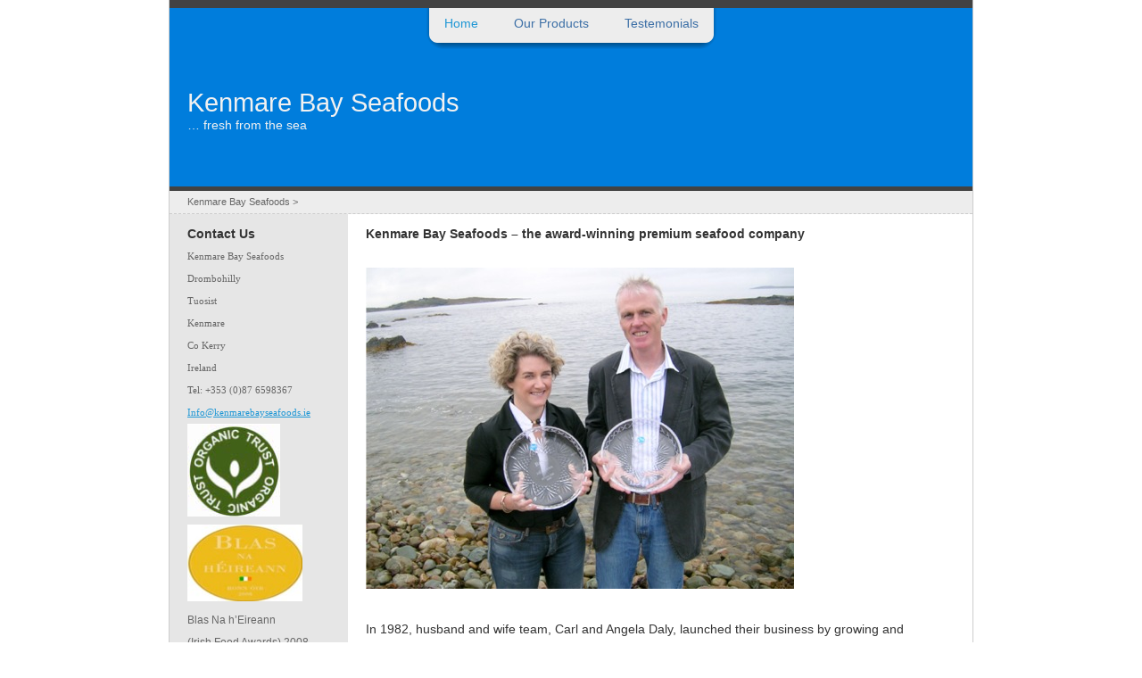

--- FILE ---
content_type: text/html; charset=UTF-8
request_url: https://kenmarebayseafoods.ie/
body_size: 2568
content:
<!DOCTYPE html PUBLIC "-//W3C//DTD XHTML 1.0 Strict//EN" "http://www.w3.org/TR/xhtml1/DTD/xhtml1-strict.dtd">
<html xmlns="http://www.w3.org/1999/xhtml">
<head>
	<meta http-equiv="content-type" content="text/html; charset=utf-8" />
		<meta name="robots" content="all" />
		<meta name="generator" content="RapidWeaver" />
		
	<title>Home</title>
	<link title="default" rel="Stylesheet" type="text/css" href="rw_common/themes/tuo/styles.css" />
	<link rel="stylesheet" type="text/css" media="screen" href="rw_common/themes/tuo/css/width/900.css" />
		<link rel="stylesheet" type="text/css" media="screen" href="rw_common/themes/tuo/css/header/header-no.css" />
		<link rel="stylesheet" type="text/css" media="screen" href="rw_common/themes/tuo/css/header-height/medium.css" />
		<link rel="stylesheet" type="text/css" media="screen" href="rw_common/themes/tuo/css/title/title-left.css" />
		<link rel="stylesheet" type="text/css" media="screen" href="rw_common/themes/tuo/css/logo/logo-header.css" />
		<link rel="stylesheet" type="text/css" media="screen" href="rw_common/themes/tuo/css/sidebar/left.css" />
		<link rel="stylesheet" type="text/css" media="screen" href="rw_common/themes/tuo/css/font-size/medium.css" />
		<link rel="stylesheet" type="text/css" media="screen" href="rw_common/themes/tuo/css/font-family/helvetica.css" />
		
	<link rel="stylesheet" type="text/css" media="screen" href="rw_common/themes/tuo/css/colortags-page0.css"  />                 		
	
	<script type="text/javascript" src="rw_common/themes/tuo/javascript.js"></script>
	
	
	
	<!--[if lte IE 6]>
		<script>
               var blankSrc = "rw_common/themes/tuo/images/blank.gif";
			var blankImg = "rw_common/themes/tuo/images/blank.gif";
		</script>
		<style type="text/css" media="screen">
			img { behavior: url(rw_common/themes/tuo/scripts/pngbehavior.htc); }
		</style>
		<link title="ie6" rel="Stylesheet" type="text/css" href="rw_common/themes/tuo/css/ie6.css">
	<![endif]-->
	<!--[if IE 7]>
		<link title="ie7" rel="Stylesheet" type="text/css" href="rw_common/themes/tuo/css/ie7.css">
	<![endif]-->
	<!--[if IE 8]>
		<link title="ie8" rel="Stylesheet" type="text/css" href="rw_common/themes/tuo/css/ie8.css">
	<![endif]-->
	<script type="text/javascript" src="rw_common/themes/tuo/scripts/shadedborder.js"></script>
	<script type="text/javascript">
		var corners_blr         = RUZEE.ShadedBorder.create({ corner:10, shadow:20, edges:"blr" });
	</script>
</head>
<body id="grad">
	<!--
	seyDoggy Tuo - see release notes (rw_common/themes/tuo/release.txt)
	-->
	<div class="container">
		<div id="pageHeader">
			<div id="toolbar_horizontal">
				<ul class="navlist"><li class="current"><a href="index.html" rel="self" title="Home">Home</a></li><li class="normal"><a href="page2/page2.html" rel="self" title="Our Products">Our Products</a></li><li class="normal"><a href="page3/page3.html" rel="self" title="Testemonials">Testemonials</a></li></ul>
			</div><!-- #toolbar_horizontal -->
			<div class="clear"></div>
			
			<div id="site_title">
				Kenmare Bay Seafoods
			</div><!-- #site_title -->
			<div id="site_slogan">
				&hellip; fresh from the sea
			</div><!-- #site_slogan -->
		</div><!-- #pageHeader -->
		<div class="title_crumb">
			Kenmare Bay Seafoods &gt; 
		</div><!-- .title_crumb -->
		<div class="contentContainer">
			<div class="sidebarContainer">
				<div id="toolbar_vertical">
					<ul class="navlist"><li class="current"><a href="index.html" rel="self" title="Home">Home</a></li><li class="normal"><a href="page2/page2.html" rel="self" title="Our Products">Our Products</a></li><li class="normal"><a href="page3/page3.html" rel="self" title="Testemonials">Testemonials</a></li></ul>
				</div><!-- #toolbar_vertical -->
				<div class="sidebar">
					<div id="logo">
						
					</div><!-- #logo -->
					<div class="sidebar_title">
						Contact Us
					</div><!-- .sidebar_title -->
					<span style="font:11px CenturyGothic; ">Kenmare Bay Seafoods <br />Drombohilly<br />Tuosist<br />Kenmare<br />Co Kerry<br />Ireland                                                          <br />Tel: +353 (0)87 6598367<br /></span><span style="font:11px CenturyGothic; color:#0000D4;"><u><a href="mailto:Info@kenmarebayseafoods.ie " rel="external">Info@kenmarebayseafoods.ie</a></u></span><span style="font:11px CenturyGothic; "><a href="mailto:Info@kenmarebayseafoods.ie " rel="external"> </a></span><span style="font:11px CenturyGothic; "><br /></span><img class="imageStyle" alt="organictrust" src="files/organictrust.jpg" width="104" height="104"/><span style="font:11px CenturyGothic; "><br /></span><img class="imageStyle" alt="award1" src="files/award1.jpg" width="129" height="86"/><span style="font:11px CenturyGothic; "><br /></span>Blas Na h&rsquo;Eireann <br />(Irish Food Awards) 2008<br /><strong>Gold Medal Winner <br />Seafood Category</strong><br />Kenmare Bay Mussels with Marinade of Honey and Herb<br /><br /><strong>Gold Medal Winner <br />Ready Meal Category</strong><br />Kenmare Bay Mussels with Marinade of Honey & Herb<br />
				</div><!-- .sidebar -->
				<div class="plugin_sidebar">
					
				</div><!-- .plugin_sidebar -->
			</div><!-- .sidebarContainer -->
			<div class="content">
				<span style="font-size:14px; font-weight:bold; ">Kenmare Bay Seafoods &ndash; the award-winning premium seafood company<br /><br /></span><strong><img class="imageStyle" alt="kenmarebayseafoods1" src="files/kenmarebayseafoods1.jpg" width="480" height="360"/></strong><br /><br />In 1982, husband and wife team, Carl and Angela Daly, launched their business by growing and supplying wholesale mussels to the French seafood market. With her strong background working within the gourmet food sector and a qualification from Ireland&rsquo;s acclaimed Ballymaloe Cookery School, it was no surprise that Angela soon began to experiment with prepared meal options using their exquisite supply of Kenmare Bay mussels.<br /><br />The result is an award-winning chef-developed range of meals created using quality natural ingredients. Winners of two gold medals in the Blas Na h&rsquo;Eireann inaugural Irish Taste Awards (Best Seafood Product in Ireland and Best Ready Meal in Ireland), Kenmare Bay Seafoods has quickly become recognised as a market leader in innovative gourmet seafood.<br /><br />Kenmare Bay Seafoods &ndash; the quality and freshness of the finest Irish seafood&hellip;<br /><br />Our position is idyllic on the edge of the South West Coast of Ireland. Our mussels are harvested from our organic sustainable farm, cleaned and brought directly to our nearby cookhouse facility.  Here, we prepare a range of chef-developed recipes using only the finest natural ingredients. <br /><br />And, because we both produce and process our mussels, our customers know that quality and freshness is always guaranteed &ndash; we&rsquo;re uniquely positioned to monitor standards and procedures and keep a watchful eye on each little step along the way. <br /><br /><strong>&bull;	An Irish product, sustainably-sourced and 100% traceable<br />&bull;	Available to retailers and the restaurant trade<br />&bull;	A family business established in 1982<br />&bull;	Located in Kenmare Bay, Co. Kerry, our position means we benefit from the pristine waters off the South West Coast of Ireland<br />&bull;	Our meals are created using chef-developed recipe combinations to ensure maximum taste and flavour</strong><br />
				<div class="clear"></div>
			</div><!-- .content -->
		</div><!-- .contentContainer -->
		<div class="footerContainer">
			<div class="breadcrumb">
				
			</div><!-- .breadcrumb -->
			<div class="footer">
				&copy; 2012 Kenmare Bay Seafoods
			</div><!-- .footer -->
		</div><!-- .footerContainer -->
	</div><!-- .container -->
	<script type="text/javascript">
		// <![CDATA[
		if (!window.$) {
			window.$ = function(id) { return document.getElementById(id); }
		}
		var tabs = $('toolbar_horizontal').getElementsByTagName("ul");
		for (var i=0; i < tabs.length; ++i) {
			corners_blr.render(tabs[i]);
		}
		// ]]>
	</script>
</body>
</html>

--- FILE ---
content_type: text/css
request_url: https://kenmarebayseafoods.ie/rw_common/themes/tuo/styles.css
body_size: 2513
content:
/* @group RESET */
* {
	padding: 0;
	margin: 0;
}

h1, h2, h3, h4, h5, h6 {
	padding-bottom: 0.25em;
	line-height: 1.0em;
}

p {
	padding: 0 0 1.5em;
}

ul, ol {
	padding: 1.0em 0;
	margin-left: 2.5em;
}

li {
	margin-left: 2.0em;
}

/* @end */

/* @global */

body {
	background-color: #fff;
	font: 75%/1.8em "Lucida Grande","Lucida Sans Unicode", helvetica, verdana, arial, sans-serif;
	color: #222;
}

a:link, a:visited {
	color: #527DC5;
	text-decoration: none;
}

a:hover {
	color: #2B436D;
	text-decoration: underline;
}

a:active {
	color: #999;
}

img, img a:link {
	border-style: none;
}

h1, h2, h3, h4, h5, h6 {
	font-family: helvetica, "Lucida Grande","Lucida Sans Unicode", verdana, arial, sans-serif;
	font-weight: normal;
}

.clear {
	clear: both;
}

code {
	font: 1.1em/1.5em "Times New Roman", Times, serif;
}

.image-left {
	float: left;
	margin: 5px 8px 5px 0;
}

.image-right {
	float: right;
	margin: 5px 0 5px 8px;
}

blockquote {
	text-indent: 2.0em;
	margin-left: 2.0em;
	font: 1.1em/1.5em "Times New Roman", Times, serif;
	font-style: italic;
}

/* @end */

/* @group Layout */

.container {
	width: 800px;
	margin: 0 auto;
	text-align: center;
	border: 1px solid;
	border-top: none;
}

#pageHeader {
	border-top: 9px solid;
	border-bottom: 5px solid;
}

#pageHeader img {
	position: relative;
}

#site_title {
	position: relative;
	font-size: 2em;
}

#site_slogan {
	position: relative;
	font-size: 1em;
}

.title_crumb {
	font-size: 0.75em;
	border-bottom: 1px dashed;
	text-align: left;
	padding: 0 20px;
}

.contentContainer {
	text-align: left;
}

.sidebarContainer {
	width: 200px;
	float: left;
	font-size: 0.8em;
}

.sidebar {
	margin: 0 20px;
	padding-top: 10px;
}

#logo {
	text-align: center;
}

.sidebar_title {
	font-size: 1.2em;
	font-weight: bold;
}

.content {
	margin: 0 0 0 200px;
	padding: 10px 20px 0 20px;
}

.footerContainer {
	font-size: 0.75em;
	clear: both;
	border-top: 1px dashed;
}

.breadcrumb {
	float: left;
	padding-left: 20px;
}

.footer {
	text-align: right;
	padding-right: 20px;
}

/* @end */

/* @group Toolbar */

/* @group horizontal */

#toolbar_horizontal, x:-moz-any-link {
	display: -moz-inline-box;/* shown first in the event that Mozilla gets it's act together */
	position: relative;
	top: -14px;
}

#toolbar_horizontal {
	position: relative;
	margin: 0 auto;
	text-align: center;
	display: inline-block;
}

#toolbar_horizontal ul.navlist {
	position: relative;
	height: 46px;
	margin: 0 auto;
	padding: 0;
}

#toolbar_horizontal ul.navlist li {
	position: relative;
	left: 0;
	float:left;
	list-style:none;
	padding:0;
	margin:0;
}

#toolbar_horizontal ul.navlist li a {
	text-decoration:none;
	position: relative;
	top: 5px;
	padding:15px 20px;
	text-align: center;
}

#toolbar_horizontal ul.navlist ul {
	display: none;
}

/* @end */

/* @group vertical */

#toolbar_vertical {
	position: relative;
	top: 0;
}

#toolbar_vertical ul.navlist {
	list-style: none;
	margin: 0;
	padding: 0;
}

#toolbar_vertical ul.navlist li { /*hides the top level*/
	position: relative;
	display: inline;
	height: 0;
	padding: 0;
	margin: 0;
}

#toolbar_vertical ul.navlist li a { /*hides the top level*/
	display: none;
}

#toolbar_vertical ul.navlist ul.navlist li a {
	display: block;
	padding-left: 10px;
	height: 30px;
	line-height: 30px;
	border-bottom: 1px solid;
}

#toolbar_vertical li.current a:link {
	background: #cccccc;
	color: #000000;
}

#toolbar_vertical li.current a:hover {
	background: #000000;
	color: #ffffff;
}

#toolbar_vertical li.currentAncestor a:link {
	color: #000000;
}

#toolbar_vertical li.currentAncestor a:hover {
	background: #000000;
	color: #ffffff;
}

#toolbar_vertical li.normal a:link {
	background: transparent;
	color: #000000;
}

#toolbar_vertical li.normal a:hover {
	background: #000000;
	color: #ffffff;
}

#toolbar_vertical ul.navlist ul.navlist ul.navlist li a {
	padding-left: 30px;
}

#toolbar_vertical ul.navlist ul.navlist ul.navlist ul.navlist li a {
	padding-left: 50px;
}

#toolbar_vertical ul.navlist ul.navlist ul.navlist ul.navlist ul.navlist li a {
	padding-left: 70px;
}

#toolbar_vertical ul.navlist ul.navlist ul.navlist ul.navlist ul.navlist ul.navlist li a {
	padding-left: 90px;
}

/* @end */

/* @end */

/* @group Blog */

.plugin_sidebar {
	margin: 0 20px;
}

/* @group Tag Cloud */

ul.blog-tag-cloud {
	text-align: justify;
	margin:  10px 0;
	padding: 10px 0;
}

ul.blog-tag-cloud li {
	display: inline;
	padding-right: 5px;
	margin: 0;
}

.blog-tag-size-1 {	
	font-size: 0.8em;
}

.blog-tag-size-2 {	
	font-size: 0.85em;
}

.blog-tag-size-3 {	
	font-size: 0.9em;
}

.blog-tag-size-4 {	
	font-size: 0.95em;
}

.blog-tag-size-5 {	
	font-size: 1em;
}

.blog-tag-size-6 {	
	font-size: 1.05em;
}

.blog-tag-size-7 {	
	font-size: 1.1em;
}

.blog-tag-size-8 {	
	font-size: 1.15em;
}

.blog-tag-size-9 {	
	font-size: 1.2em;
}

.blog-tag-size-10 {	
	font-size: 1.25em;
}

.blog-tag-size-11 {	
	font-size: 1.3em;
}

.blog-tag-size-12 {	
	font-size: 1.35em;
}

.blog-tag-size-13 {
	font-size: 1.4em;
}

.blog-tag-size-14 {	
	font-size: 1.45em;
}

.blog-tag-size-15 {
	font-size: 1.5em;
}

.blog-tag-size-16 {	
	font-size: 1.55em;
}

.blog-tag-size-17 {	
	font-size: 1.6em;
}

.blog-tag-size-18 {	
	font-size: 1.65em;
}

.blog-tag-size-19 {
	font-size: 1.7em;
}

.blog-tag-size-20 {	
	font-size: 1.75em;
}

/* @end */

/* Styles the blog categories in the blog sidebar */

#blog-categories {
	text-align: left;
	margin: 10px 0;
	padding: 10px 0;
}

.blog-category-link-enabled {
	background: url(images/cat.png) no-repeat;
	padding: 0 0 0 17px;
}

.blog-category-link-disabled {
	background: url(images/cat.png) no-repeat 0 center;
	padding: 0 0 0 17px;
}

/* styles the archives in the blog sidebar */

#blog-archives {
	text-align: left;
	margin: 10px 0;
	padding: 10px 0;
}

.blog-archive-link-enabled {
	background: url(images/date.png) no-repeat;
	padding: 0 0 0 17px;
	margin: 0 10px 0 0;
}

#blog-archives br {
	display: none;
}

.blog-archive-link-enabled:link, .blog-archive-link-enabled:visited {
	background-repeat: no-repeat;
}

.blog-archive-link-enabled:hover {
	background-repeat: no-repeat;
}

.blog-archive-link-disabled {
	background: url(images/date.png) no-repeat;
	padding: 0 0 0 17px;
	margin: 0 10px 0 0;
	display: inline;
}

/* Styles the blog RSS feeds in the blog sidebar */

#blog-rss-feeds {
	text-align: left;
	margin: 10px 0 0;
	padding: 10px 0;
}

.blog-rss-link {
	background: url(images/rss.png) no-repeat;
	padding: 0 0 0 17px;
}

.blog-comments-rss-link {
	background: url(images/rss.png) no-repeat;
	padding: 0 0 0 17px;
}

.blog-comments-rss-link:hover {
	float: left;
}

/* @end */

/* @group entry */

.blog-entry-tags {
	padding: 0;
	margin: 5px 0 0;
	padding-bottom: 5px;
	font-size: 0.8em;
}

.blog-entry {
	padding: 0;
	margin: 0;
}

.blog-entry-title {
	margin: 0;
	padding: 0;
	text-decoration: none;
	font-size: 1.8em;
	line-height: 1.8em;
}

.blog-permalink {
	text-decoration: none;
}

.blog-entry-title a:hover, .blog-entry-title a:active {
	text-decoration: none;
}

.blog-entry-category {
	line-height: 15px;
	background: url(images/cat.png) no-repeat;
	padding-left: 17px;
	margin: 0 4px 0 10px;
}

.blog-entry-permalink {
	background: url(images/permalink.png) no-repeat;
	padding: 0 0 0 20px;
	margin: 0 0 0 15px;
}

.blog-entry-date {
	background: url(images/date.png) no-repeat;
	line-height: 15px;
	margin: 0 0 10px;
	text-indent: 17px;
	font-size: 0.8em;
}

.blog-entry-summary {

}

.blog-entry-comments {
	margin: 5px 0 0;
	padding-bottom: 5px;
	z-index: 2;
	font-size: 0.8em;
}

.blog-read-more {
	background: url(images/readmore.png) no-repeat;
	padding: 0 0 0 20px;
	margin: 0 0 0 15px;
}

.blog-entry-comments-inline {
	border: solid 1px;
}

/* @end */

/* @end */

/* @group File Sharing */

.filesharing-description {
	text-align: left;
	font-size: 1.2em;
	font-weight: bold;
	margin-bottom: 20px;
}

.filesharing-item {
	margin-top: 10px;
	margin-bottom: 10px;
	padding: 5px;
}

.filesharing-item-title a:link {

}

.filesharing-item-title a:hover {

}

.filesharing-item-title a:visited {

}

.filesharing-item-description {
	font-size: 0.7em;
}

/* @end */

/* @group Photo Album */

/* @group Index Page (Thumbnail view) */

.album-title {
	text-align: left;
	font-size: 1.2em;
	font-weight: bold;
}

.album-description {
	font-size: 0.8em;
	margin-bottom: 60px;
}

.album-wrapper {
	display: block;
	width: 99%;
	position: relative;
}

.thumbnail-wrap {
	text-align: center;
	position: relative;
	float: left;
	margin-bottom: 60px;
	margin-right: 15px;
}

.thumbnail-frame {
	position: absolute;
	bottom: 0;
	left: 0;
	padding: 3px;
	border: solid 1px;
}

.thumbnail-frame:hover {
	border: solid 1px;	
}

.thumbnail-frame a {

}

.thumbnail-frame a:hover {

}

.thumbnail-frame a:hover img {
	margin: auto;
	border: solid 1px;
}

.thumbnail-frame img {
	margin: auto;
	border: solid 1px;
}

.thumbnail-caption {
	margin: 0;
	padding: 0;
	height: 35px;
	display: block;
	font-size: 0.8em;
}

/* @end */

/* @group Single Page (Photo view) */

/*
<body class="photo-background">
	<div class="photo-navigation">
		<p class="photo-title">Photo Album.</p>
		<p class="photo-caption">First day of school</p>
		<p class="photo-links"><a href="../index.html">Photo Album</a> | <a href="page8-1001-full.html">Next</a></p>
	</div>
	<img class="photo-frame" src="page8-1000-full.jpg" alt="Loading Image" width="238" height="360"/>
</body>
*/

.photo-background {
	text-align: center;
	margin: 0 auto;

}

.photo-navigation {
	text-align: center;
	margin: 0 auto 30px;
	height: 175px;
}

p.photo-title {
	padding: 50px 0 0;
	margin: 0 0 10px;
}

p.photo-caption {
	padding: 0;
	margin: 0;
}

p.photo-links {
	padding: 0;
	margin: 20px 0 0;
}

.photo-frame {
	text-align: center;
	margin: 0 auto;
	padding: 10px;
	border: solid 1px;
}

#flashcontent {
	text-align: center;
}

/* @end */

/* @end */

/* @group Quicktime Page */

.movie-frame {
	text-align: center;
}

.movie-description {
	text-align: center;
	font-size: 1.2em;
	font-weight: bold;
}

/* @end */

/* @group Quicktime Album */

/* @group Index Page (Movie Thumbnail view) */

.movie-page-title {
	text-align: center;
	font-size: 1.2em;
	font-weight: bold;
}

.movie-page-description {
	text-align: center;
	font-size: 0.9em;
	margin-bottom: 20px;
}

.movie-thumbnail-frame {
	float: left;
	display: inline;
	margin-bottom: 10px;
	margin-right: 10px;
	text-align: center;
	width: 131px;
	padding: 3px;
	border: solid 1px;
}

.movie-thumbnail-frame:hover {
	border: solid 1px;
}

.movie-thumbnail-caption {
	font-size: 0.8em;
	margin-top: 2px;
	text-align: center;
	width: 131px;
}

/* @end */

/* @group Single Page (Movie View) */

.movie-background {
	background: #f1f1f1;
}

.movie-title {
	text-align: center;
	font-size: 1.2em;
	font-weight: bold;
}

.movie-frame {

}

/* @end */

/* @end */

/* @group Contact Form */

.message-text {
	text-align: left;
	font-size: 1.2em;
	font-weight: bold;
}

form {
	text-align: left;
	font-size: 0.9em;
}

.required-text {
}

.form-input-field {
	width: 98%;
}

.form-input-button {
}

/* @end */

--- FILE ---
content_type: text/css
request_url: https://kenmarebayseafoods.ie/rw_common/themes/tuo/css/width/900.css
body_size: -55
content:
.container {
	width: 900px;
}

--- FILE ---
content_type: text/css
request_url: https://kenmarebayseafoods.ie/rw_common/themes/tuo/css/header/header-no.css
body_size: -25
content:
#pageHeader, .photo-navigation {
		background-image: none;
}

--- FILE ---
content_type: text/css
request_url: https://kenmarebayseafoods.ie/rw_common/themes/tuo/css/header-height/medium.css
body_size: -13
content:
#pageHeader {
	height: 200px;
}

#pageHeader img {
	margin-top: 0;
}

#site_title {
	margin-top: 40px;
}

--- FILE ---
content_type: text/css
request_url: https://kenmarebayseafoods.ie/rw_common/themes/tuo/css/title/title-left.css
body_size: 7
content:
#pageHeader img {
	right: 20px;
	float: right;
}

#site_title, #site_slogan {
	text-align: left;
	left: 20px;
}

--- FILE ---
content_type: text/css
request_url: https://kenmarebayseafoods.ie/rw_common/themes/tuo/css/logo/logo-header.css
body_size: -57
content:
#logo {
	display: none;
}



--- FILE ---
content_type: text/css
request_url: https://kenmarebayseafoods.ie/rw_common/themes/tuo/css/sidebar/left.css
body_size: -21
content:
.sidebarContainer {
	float: left;
}

.content {
	margin: 0 0 0 200px;
}

--- FILE ---
content_type: text/css
request_url: https://kenmarebayseafoods.ie/rw_common/themes/tuo/css/font-size/medium.css
body_size: -59
content:
body {
	font-size: 90%;
}

--- FILE ---
content_type: text/css
request_url: https://kenmarebayseafoods.ie/rw_common/themes/tuo/css/font-family/helvetica.css
body_size: 5
content:
body {
	font-family: helvetica, "Lucida Grande","Lucida Sans Unicode", verdana, arial, sans-serif;
}


--- FILE ---
content_type: text/css
request_url: https://kenmarebayseafoods.ie/rw_common/themes/tuo/css/colortags-page0.css
body_size: 624
content:
body, #grad, .photo-background  {
	background-color: #FFFFFF;
	color: #333333;
}

.container {
	border-color: #CCCCCC;
	background-color: #E6E6E6;
}

.title_crumb {
	border-color: #CCCCCC;
	background-color: #EDEDED;
	color: #666666;
}

#pageHeader, .photo-navigation {
	background-color: #007DDC;
	border-top-color: #424242;
	border-bottom-color: #424242;
}

.filesharing-item, .thumbnail-frame, .thumbnail-frame:hover, .thumbnail-frame a:hover img, .thumbnail-frame img, .photo-frame, .movie-thumbnail-frame, .movie-thumbnail-frame:hover {
	border-color: #CCCCCC;
}

.content {
	background-color: #FFFFFF;
}

.footerContainer {
	background-color: #EDEDED;
	border-color: #CCCCCC;
	color: #666666;
}

#site_title, .photo-title {
	color: #F1F1F1;
}

#site_slogan, .photo-caption, .photo-links, .photo-links a:link {
	color: #F1F1F1;
}

#toolbar_vertical ul.navlist ul.navlist li a {
	border-color: #CCCCCC;
}

h1, h2, h3, h4, h5, h6 {
	color: #666666;
}

a:link, a:visited, #toolbar_horizontal ul li a:hover, .blog-entry-title, .filesharing-description, .album-title, .thumbnail-caption, .movie-description, .movie-page-title, .movie-thumbnail-caption, .movie-title, .message-text, form {
	color: #1F97D5;
}

a:hover, a:active {
	color: #14658F;
}

/* TAB COLORS AND BACKGROUNDS */
#toolbar_horizontal ul.navlist li.current a:link, #toolbar_horizontal ul.navlist li.current a:visited {
	color: #1F97D5;
}

#toolbar_horizontal ul.navlist li.currentAncestor a:link, #toolbar_horizontal ul.navlist li.currentAncestor a:visited {
	color: #2D537D;
}

#toolbar_horizontal ul.navlist li.currentAncestor a:hover, #toolbar_horizontal ul.navlist li.currentAncestor a:active {
	color: #1F97D5;
}

#toolbar_horizontal ul.navlist li.current, #toolbar_horizontal ul.navlist li.current .sb-inner {
	color: #1F97D5;
}

#toolbar_horizontal ul.navlist li.normal a:link, #toolbar_horizontal ul.navlist li.normal a:visited {
	color: #3C6FA6;
}

#toolbar_horizontal ul.navlist li.normal a:hover, #toolbar_horizontal ul.navlist li.normal a:active {
	color: #1F97D5;
}

#toolbar_horizontal ul.navlist, #toolbar_horizontal ul.navlist .sb-inner {
	background: #EDEDED;
}

#toolbar_horizontal ul.navlist .sb-shadow {
	background: #000000;
}

/* END TAB COLORS AND BACKGROUNDS */

/* #toolbar_vertical colors */
#toolbar_vertical li.currentAncestor a:link {
	background: #EDEDED;
	color: #14658F;
}

#toolbar_vertical li.currentAncestor a:hover {
	background: #FFFFFF;
	color: #1F97D5;
}

#toolbar_vertical li.current a {
	background: #FFFFFF;
	color: #1F97D5;
}

#toolbar_vertical li.current a:hover {
	background: #FFFFFF;
	color: #14658F;
}

#toolbar_vertical li.normal a:link {
	background: #E6E6E6;
	color: #1F97D5;
}

#toolbar_vertical li.normal a:hover {
	background: #FFFFFF;
	color: #14658F;
}

/* end #toolbar_vertical colors */

.movie-thumbnail-frame:hover {
	border-color: #1F97D5;
}

.sidebarContainer {
	color: #666666;
}

.sidebar_title {
	color: #333333;
}


--- FILE ---
content_type: application/javascript
request_url: https://kenmarebayseafoods.ie/rw_common/themes/tuo/scripts/shadedborder.js
body_size: 2743
content:
/**
 * RUZEE.ShadedBorder 0.6.1
 * (c) 2006 Steffen Rusitschka
 *
 * RUZEE.ShadedBorder is freely distributable under the terms of an MIT-style license.
 * For details, see http://www.ruzee.com/
 */

var RUZEE = window.RUZEE || {};

RUZEE.ShadedBorder = {

create: function(opts) {
  var isie = /msie/i.test(navigator.userAgent) && !window.opera;
  var isie6 = isie && !window.XMLHttpRequest;
  function sty(el, h) {
    for(k in h) {
      if (/ie_/.test(k)) {
        if (isie) el.style[k.substr(3)]=h[k];
      } else el.style[k]=h[k];
    }
  }
  function crdiv(h) {
    var el=document.createElement("div");
    el.className = "sb-gen";
    sty(el, h);
    return el;
  }
  function op(v) {
    v = v<0 ? 0 : v;
    if (v>0.99999) return "";
    return isie ? " filter:alpha(opacity=" + (v*100) + ");" : " opacity:" + v + ';';
  }

  var sr = opts.shadow || 0;
  var r = opts.corner || 0;
  var bor = 0;
  var bow = opts.border || 0;
  var boo = opts.borderOpacity || 1;
  var shadow = sr != 0;
  var lw = r > sr ? r : sr;
  var rw = lw;
  var th = lw;
  var bh = lw;
  if (bow > 0) {
    bor = r;
    r = r - bow;
  }
  var cx = r != 0 && shadow ? Math.round(lw/3) : 0;
  var cy = cx;
  var cs = Math.round(cx/2);
  var iclass = r > 0 ? "sb-inner" : "sb-shadow";
  var sclass = "sb-shadow";
  var bclass = "sb-border";
  var edges = opts.edges || "trlb";
  if (!/t/i.test(edges)) th=0;
  if (!/b/i.test(edges)) bh=0;
  if (!/l/i.test(edges)) lw=0;
  if (!/r/i.test(edges)) rw=0;

  var p = { position:"absolute", left:"0", top:"0", width:lw + "px", height:th + "px", 
            ie_fontSize:"1px", overflow:"hidden", margin:"0", padding:"0" }; var tl = crdiv(p);
  delete p.left; p.right="0"; p.width=rw + "px"; var tr = crdiv(p);
  delete p.top; p.bottom="0"; p.height=bh + "px"; var br = crdiv(p);
  delete p.right; p.left="0"; p.width=lw + "px"; var bl = crdiv(p);

  var tw = crdiv({ position:"absolute", width:"100%", height:th + "px", ie_fontSize:"1px",
                   top:"0", left:"0", overflow:"hidden", margin:"0", padding:"0" });
  var t = crdiv({ position:"relative", height:th + "px", ie_fontSize:"1px",
                  margin:"0 "+ rw + "px 0 " + lw + "px", overflow:"hidden", padding:"0" });
  tw.appendChild(t);

  var bw = crdiv({ position:"absolute", left:"0", bottom:"0", width:"100%", height:bh + "px", 
                   ie_fontSize:"1px", overflow:"hidden", margin:"0", padding:"0" });
                   
  var b = crdiv({ position:"relative", height:bh + "px", ie_fontSize:"1px",
                  margin:"0 "+ rw + "px 0 " + lw + "px", overflow:"hidden", padding:"0" });
                  
  bw.appendChild(b);

  var mw = crdiv({ position:"absolute", top:(-bh)+"px", left:"0", width:"100%", height:"100%",
                   overflow:"hidden", ie_fontSize:"1px", padding:"0", margin:"0" });

  function corner(el,t,l) {
    var w = l ? lw : rw;
    var h = t ? th : bh;
    var s = t ? cs : -cs;
    var dsb = []; var dsi = []; var dss = [];
    
    var xp=0; var xd=1; if (l) { xp=w-1; xd=-1; }
    for (var x=0; x<w; ++x) {
      var yp=h-1; var yd=-1; if (t) { yp=0; yd=1; }
      var finished=false;
      for (var y=h-1; y>=0 && !finished; --y) {
        var div = '<div style="position:absolute; top:' + yp + 'px; left:' + xp + 'px; ' +
                  'width:1px; height:1px; overflow:hidden; margin:0; padding:0;';

        var xc = x - cx; var yc = y - cy - s;
        var d = Math.sqrt(xc*xc+yc*yc);
        var doShadow = false;

        if (r > 0) {
          // draw border
          if (xc < 0 && yc < bor && yc >= r || yc < 0 && xc < bor && xc >= r) {
            dsb.push(div + op(boo) + '" class="' + bclass + '"></div>');
          } else
          if (d<bor && d>=r-1 && xc>=0 && yc>=0) {
            var dd = div;
            if (d>=bor-1) {
              dd += op((bor-d)*boo);
              doShadow = true;
            } else dd += op(boo);
            dsb.push(dd + '" class="' + bclass + '"></div>');
          }
          
          // draw inner
          var dd = div + ' z-index:2;' + (t ? 'background-position:0 -' + (r-yc-1) + 'px;' : 'background-image:none;');
          var finish = function() {
            if (!t) dd = dd.replace(/top\:\d+px/, "top:0px");
            dd = dd.replace(/height\:1px/, "height:" + (y+1) + "px");
            dsi.push(dd + '" class="' + iclass + '"></div>');
            finished = true;
          };
          if (xc < 0 && yc < r || yc < 0 && xc < r) {
            finish();
          } else
          if (d<r && xc>=0 && yc>=0) {
            if (d>=r-1) {
              dd += op(r-d);
              doShadow = true;
              dsi.push(dd + '" class="' + iclass + '"></div>');
            } else {
              finish();
            }
          } else doShadow = true;
        } else doShadow = true;
        
        // draw shadow
        if (sr > 0 && doShadow) {
          d = Math.sqrt(x*x+y*y);
          if (d<sr) {
            dss.push(div + ' z-index:0; ' + op(1-(d/sr)) + '" class="' + sclass + '"></div>');
          }
        }
        yp += yd;
      }
      xp += xd;
    }
    el.innerHTML = dss.concat(dsb.concat(dsi)).join('');
  }
  
  function mid(mw) {
    var ds = [];

    ds.push('<div style="position:relative; top:' + (th+bh) + 'px; height:10000px; ' +
            ' margin:0 ' + (rw-r-cx) + 'px 0 ' + (lw-r-cx) + 'px; ' +
            ' padding:0; overflow:hidden;' +
            ' background-position:0 ' + (th > 0 ? -(r+cy+cs) : '0') + 'px;"' +
            ' class="' + iclass + '"></div>');

    var dd = '<div style="position:absolute; width:1px;' +
        ' top:' + (th+bh) + 'px; height:10000px; padding:0; margin:0;';
    if (sr>0) {
      for (var x=0; x<lw-r-cx; ++x) {
        ds.push(dd + ' left:' + x + 'px;' + op((x+1.0)/lw) + 
            '" class="' + sclass + '"></div>');
      }

      for (var x=0; x<rw-r-cx; ++x) {
        ds.push(dd + ' right:' + x + 'px;' + op((x+1.0)/rw) + 
            '" class="' + sclass + '"></div>');
      }
    }

    if (bow > 0) {
      var su = ' width:' + bow + 'px;' + op(boo) + '" class="' + bclass + '"></div>';
      ds.push(dd + ' left:' + (lw-bor-cx) + 'px;' + su);
      ds.push(dd + ' right:' + (rw-bor-cx) + 'px;' + su);
    }

    mw.innerHTML = ds.join('');
  }

  function tb(el, t) {
    var ds = [];
    var h = t ? th : bh;
    var dd = '<div style="height:1px; overflow:hidden; position:absolute; margin:0; padding:0;' +
        ' width:100%; left:0px; ';
    var s = t ? cs : -cs;
    for (var y=0; y<h-s-cy-r; ++y) {
      if (sr>0) ds.push(dd + (t ? 'top:' : 'bottom:') + y + 'px;' + op((y+1)*1.0/h) + 
          '" class="' + sclass + '"></div>');
    }
    if (y >= bow) {
      ds.push(dd + (t ? 'top:' : 'bottom:') + (y - bow) + 'px;' + op(boo) +
          ' height:' + bow + 'px;" class="' + bclass + '"></div>');
    }

    ds.push(dd + (t ? 'background-position-y:0; top:' : 
                      'background-image:none; bottom:') + y + 'px;' +
        ' height:' + (r+cy+s) + 'px;" class="' + iclass + '"></div>');

    el.innerHTML = ds.join('');
  }

  corner(tl, true, true); corner(tr, true, false);
  corner(bl, false, true); corner(br, false, false);
  mid(mw); tb(t, true); tb(b, false);

  return {
    render: function(el) {
      if (typeof el == 'string') el = document.getElementById(el);
      if (el.length != undefined) {
        for (var i=0; i<el.length; ++i) this.render(el[i]);
        return;
      }
      el.className += " sb";
      sty(el, { position:"relative", background:"transparent" });

      // remove generated children
      var node = el.firstChild;
      while (node) {
        var nextNode = node.nextSibling;
        if (node.nodeType == 1 && node.className == 'sb-gen')
          el.removeChild(node);
        node = nextNode;
      }

      var iel = el.firstChild;

      var twc = tw.cloneNode(true);
      var mwc = mw.cloneNode(true);
      var bwc = bw.cloneNode(true);
      
      el.insertBefore(tl.cloneNode(true), iel); el.insertBefore(tr.cloneNode(true), iel);
      el.insertBefore(bl.cloneNode(true), iel); el.insertBefore(br.cloneNode(true), iel);
      el.insertBefore(twc, iel); el.insertBefore(mwc, iel);
      el.insertBefore(bwc, iel);

      if (isie6) {
        el.onmouseover=function() { this.className+=" hover"; }
        el.onmouseout=function() { this.className=this.className.replace(/ hover/,""); }
      }
      if (isie) {
        function resize() {
          twc.style.width = bwc.style.width = mwc.style.width = el.offsetWidth + "px";
          mwc.firstChild.style.height = el.offsetHeight + "px";
        }
        el.onresize=resize;
        resize();
      }
    }
  };
}
}

// add our styles to the document
// document.write('\
//  <style type="text/css">\
//  .sb, .sbi, .sb *, .sbi * { position:relative; z-index:1; }\
//  * html .sb, * html .sbi { height:1%; }\
//  .sbi { display:inline-block; }\
//  .sb-inner { background:#ddd; }\
//  .sb-shadow { background:#000; }\
//  .sb-border { background:#bbb; }\
//  </style>\
//');
